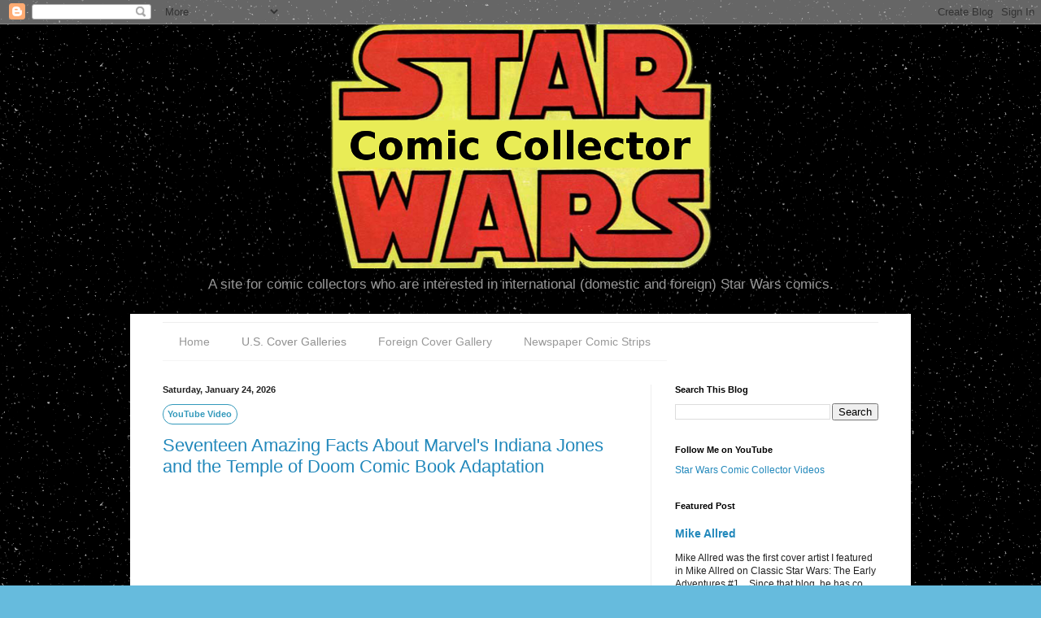

--- FILE ---
content_type: text/html; charset=utf-8
request_url: https://www.google.com/recaptcha/api2/aframe
body_size: 268
content:
<!DOCTYPE HTML><html><head><meta http-equiv="content-type" content="text/html; charset=UTF-8"></head><body><script nonce="TDIHgMfzap9_OnTW4Mn7CQ">/** Anti-fraud and anti-abuse applications only. See google.com/recaptcha */ try{var clients={'sodar':'https://pagead2.googlesyndication.com/pagead/sodar?'};window.addEventListener("message",function(a){try{if(a.source===window.parent){var b=JSON.parse(a.data);var c=clients[b['id']];if(c){var d=document.createElement('img');d.src=c+b['params']+'&rc='+(localStorage.getItem("rc::a")?sessionStorage.getItem("rc::b"):"");window.document.body.appendChild(d);sessionStorage.setItem("rc::e",parseInt(sessionStorage.getItem("rc::e")||0)+1);localStorage.setItem("rc::h",'1769560225358');}}}catch(b){}});window.parent.postMessage("_grecaptcha_ready", "*");}catch(b){}</script></body></html>